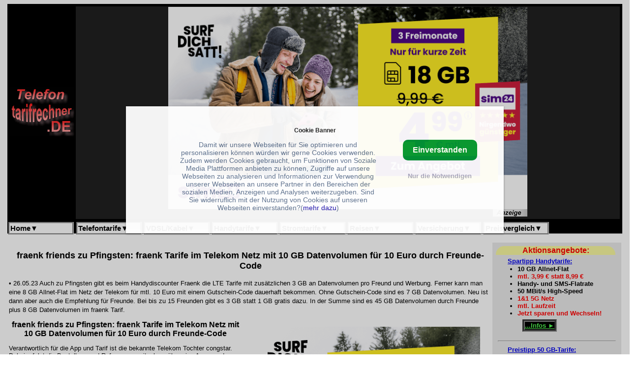

--- FILE ---
content_type: text/html; charset=iso-8859-1
request_url: https://www.telefontarifrechner.de/fraenk-friends-zu-Pfingsten:-fraenk-Tarife-im-Telekom-Netz-mit-10-GB-Datenvolumen-fuer-10-Euro-durch-Freunde-Code-news26366.html
body_size: 14703
content:
<!DOCTYPE HTML>
<html lang='de' xml:lang='de'>
<HEAD>
<META HTTP-EQUIV='Content-Type' CONTENT='text/html; charset=iso-8859-1'>
<meta property='og:image' content='https://www.telefontarifrechner.de/images/fraenk26052023.jpg'/>
<TITLE>fraenk friends zu Pfingsten: fraenk Tarife im Telekom Netz mit 10 GB</TITLE>
<meta property='og:title' content='fraenk friends zu Pfingsten: fraenk Tarife im Telekom Netz mit 10 GB Datenvolumen für 10 Euro durch Freunde-Code -Telefontarifrechner.de News'/>
<meta property='og:locale' content='de_DE'/>
<meta property='og:type' content='article'/>
<link rel='canonical' href='https://www.telefontarifrechner.de/fraenk-friends-zu-Pfingsten:-fraenk-Tarife-im-Telekom-Netz-mit-10-GB-Datenvolumen-fuer-10-Euro-durch-Freunde-Code-news26366.html'> 
<meta property='og:url' content='https://www.telefontarifrechner.de/fraenk-friends-zu-Pfingsten:-fraenk-Tarife-im-Telekom-Netz-mit-10-GB-Datenvolumen-fuer-10-Euro-durch-Freunde-Code-news26366.html'/>
<link rel='alternate' type='application/rss+xml' title='Telefontarife mit Telefontarifrechner.de' href='https://www.telefontarifrechner.de/index.xml'>
<link rel='alternate' type='application/rss+xml' title='Billigvorwahlen mit Telefontarifrechner.de' href='https://www.telefontarifrechner.de/rssfeedvorwahltop500.xml'>
<meta property='fb:pages' content='154943804516519'/>
<script type="application/ld+json">
    {
      "@context": "https://schema.org/",
      "@type": "NewsArticle",
      "headline": "fraenk friends zu Pfingsten: fraenk Tarife im Telekom Netz mit 10 GB Datenvolumen für 10 Euro durch Freunde-Code",
      "mainEntityOfPage": {
        "@type": "WebPage",
        "@id": "https://www.telefontarifrechner.de/fraenk-friends-zu-Pfingsten:-fraenk-Tarife-im-Telekom-Netz-mit-10-GB-Datenvolumen-fuer-10-Euro-durch-Freunde-Code-news26366.html"
      },
      "datePublished": "26 May 2023 12:22:00 +000",
      "dateModified": "26 May 2023 12:22:00 +000",
      "author": {
        "@type": "Person",
        "name": "Martin Kopka"
      },
       "publisher": {
        "@type": "Organization",
        "name": "Telefontarifrechner.de",
        "url": "https://www.telefontarifrechner.de/",
        "sameAs": ["https://www.facebook.com/tarifrechnerde", "https://x.com/tarifrechner"],
        "logo": {
          "@type": "ImageObject",
          "url": "https://www.telefontarifrechner.de/images/telefontarifrechnerlogo550.png",
           "width": 550,
           "height": 550
          }
        },
    "image": {
        "@type": "ImageObject",
        "url": "https://www.telefontarifrechner.de/images/fraenk26052023.jpg"
       }
   } </script>
<meta name='keywords' content='fraenk, congstar, Allnet-Flat, Telekom, Telekom-Netz, allnetflat, handytarif, handy-flatrate, Preistipp, 26.05.23'>
<meta name='news_keywords' content='fraenk, congstar, Allnet-Flat, Telekom, Telekom-Netz, allnetflat, handytarif, handy-flatrate, Preistipp, 26.05.23'>
<meta name='description' content=' Auch zu Pfingsten gibt es beim Handydiscounter Fraenk die LTE Tarife mit zusätzlichen 3 GB an Datenvolumen pro Freund und Werbung. Ferner kann man eine...'>
<meta name='robots' content='max-image-preview:large'>
<link rel="stylesheet" type="text/css" href="https://www.telefontarifrechner.de/template/telefontarifrechner-new.css">

<link rel="stylesheet" type="text/css" href="https://www.telefontarifrechner.de/template/pulldownmenue.css">





<script type="text/javascript">



<!-- automatisch Anzeigen -->

<script async src="https://pagead2.googlesyndication.com/pagead/js/adsbygoogle.js?client=ca-pub-4341133456789724"

     crossorigin="anonymous"></script>



<!-- Google tag (gtag.js) -->

<script async src="https://www.googletagmanager.com/gtag/js?id=G-R4GY6LW95H"></script>

<script>

  window.dataLayer = window.dataLayer || [];

  function gtag(){dataLayer.push(arguments);}

  gtag('js', new Date());



  gtag('config', 'G-VVTH3VL35H');

</script>



<script type="text/javascript">



  var _gaq = _gaq || [];

  _gaq.push(['_setAccount', 'UA-1002670-2']);

  _gaq.push (['_gat._anonymizeIp']);

  _gaq.push(['_trackPageview']);



  (function() {

    var ga = document.createElement('script'); ga.type = 'text/javascript'; ga.async = true;

    ga.src = ('https:' == document.location.protocol ? 'https://ssl' : 'http://www') + '.google-analytics.com/ga.js';

    var s = document.getElementsByTagName('script')[0]; s.parentNode.insertBefore(ga, s);

  })();



</script>



<meta name="viewport" content="width=device-width, initial-scale=1">



</HEAD>



<BODY BGCOLOR="#FFFFFF">

<div class="container">



<header class="header">





<table bgcolor="#000000" border="0" frame=below style="width: 100%">

<tr><td>



<table border=0 width="100%" >

<tr><td bgcolor="#000000" align="center" width=130>

<a href='https://www.telefontarifrechner.de' target='_top'><img logo src="//www.telefontarifrechner.de/tele/tlogo.gif" width=130 height=100 alt=""></a>

</td>



<td bgcolor="#202020" align="center">



<center>
<table class='bannertop' border=0 cellspacing=0 cellpadding=0><tr><td><a href="https://www.telefontarifrechner.de/anbieter/sim24Deal" title="" target="_blank"><img class="articlepic" src="https://h.sim24.de/banner.png?promotion_partner_id=22706&promotion_product_id=155146" width="736" height="414" "border="0" alt="SIM24 AKTION" /></a> 




















</td></tr><tr><td align=right><img src='//www.telefontarifrechner.de/banner/anzeige.gif' width=70 height=15 alt=Anzeige></td></tr>
</table>
</center>


</td></tr>

</table>







</td></tr>



<tr><td bgcolor="#000000">



<table width="100%" bgcolor="#000000" border=0 cellspacing=1 cellpadding=0 >

<tr>





<TD valign=top>

<nav class="navi">



<div id="pulldownmenu" style="width: 100%">

<ul>

 <li class="dropdownmenu">

 <a class="topmenu" href='#' >Home<b>&#x25BC;</b></a>

        <ul>

          <li class="submenu"><a href="https://www.telefontarifrechner.de">Home</a></li>

          <li class="submenu"><a href="https://www.facebook.com/tarifrechnerde?ref=hl" target="_blank">Bei Facebook</a></li>

          <li class="submenu"><a href="https://twitter.com/tarifrechner" target="_blank">Bei Twitter</a></li>

        </ul>



 </li>



 <li class="dropdownmenu">

 <a href='#' >Telefontarife<b>&#x25BC;</b></a>

        <ul>

          <li class="submenu"><a href="https://www.telefontarifrechner.de/">&Uuml;bersicht</a></li>

          <li class="submenu"><a href="https://www.telefontarifrechner.de/auslandstarife/">Auslandstarife</a></li>

          <li class="submenu"><a href="https://www.telefontarifrechner.de/billiger-telefonieren/" >Billiger telefonieren</a></li>

          <li class="submenu"><a href="https://www.telefontarifrechner.de/callthrough/" >Callthrough</a></li>

          <li class="submenu"><a href="https://www.telefontarifrechner.de/handytarife/" >Handytarife</a></li>

          <li class="submenu"><a href="https://www.telefontarifrechner.de/tarife/smartphone.html" >Smartphone-Tarife</a></li>

          <li class="submenu"><a href="https://www.telefontarifrechner.de/flatrate/vollanschluss.html" >Telefonanschluss</a></li>

        </ul>

 </li>



 <li class="dropdownmenu">

 <a href='#' >VDSL/Kabel<b>&#x25BC;</b></a>

        <ul>

          <li class="submenu"><a href="http://www.internettarifrechner.de/flatrate/" target="_blank">&Uuml;bersicht</a></li>

          <li class="submenu"><a href="http://www.internettarifrechner.de/flatrate/doppel-flatrate.html" target="_blank">DSL Doppel-Flatrate</a></li>

          <li class="submenu"><a href="https://www.telefontarifrechner.de/flatrate/festnetz.html">Festnetz-Flatrate</a></li>

          <li class="submenu"><a href="https://www.telefontarifrechner.de/flatrate/vollanschluss.html">Telefonanschluss</a></li>

          <li class="submenu"><a href="https://www.telefontarifrechner.de/flatrate/telefon.html">Telefon-Flatrate</a></li>

        </ul>



 </li>



 <li class="dropdownmenu">

 <a href='#' >Handytarife<b>&#x25BC;</b></a>

        <ul>

          <li class="submenu"><a href="https://www.telefontarifrechner.de/tarife/smartphone.html">&Uuml;bersicht</a></li>

          <li class="submenu"><a href="https://www.telefontarifrechner.de/tarife/allnetflat.html">All-Net Flat Tarife</a></li>

          <li class="submenu"><a href="https://www.telefontarifrechner.de/tarife/allinflat.html">All-In Flat Tarife</a></li>

          <li class="submenu"><a href="https://www.telefontarifrechner.de/flatrate/handyflatrate.html">Handyflatrate</a></li>

          <li class="submenu"><a href="https://www.telefontarifrechner.de/handy-datentarife/">Mobile Datentarife</a></li>

          <li class="submenu"><a href="https://www.telefontarifrechner.de/tarife/prepaid.html">Prepaid Tarife</a></li>

          <li class="submenu"><a href="https://www.telefontarifrechner.de/tarife/smartphone.html">Smartphone Tarife</a></li>

          <li class="submenu"><a href="https://www.telefontarifrechner.de/cgi-bin/telflatrechner.pl?Anbieter=99&Netz=32&Anschluss=Euro&Time=0&SMS=0&Mobilnetz=15&Rang=50">... mit Handy</a></li>

          <li class="submenu"><a href="https://www.telefontarifrechner.de/tarife/telekom-smartphone.html">... im Telekomnetz</a></li>

          <li class="submenu"><a href="https://www.telefontarifrechner.de/tarife/vodafone-smartphone.html">... im Vodafonenetz</a></li>

          <li class="submenu"><a href="https://www.telefontarifrechner.de/tarife/o2-smartphone.html">... im O2-Netz</a></li>

          <li class="submenu"><a href="https://www.telefontarifrechner.de/tarife/eplus-smartphone.html">... im E-Plus Netz</a></li>

          <li class="submenu"><a href="//www.telefontarifrechner.de/anbieter/SmartphonePreisvergleich" >Smartphone Preisvergleich</a></li>

        </ul>

 </li>



 <li class="dropdownmenu">

<a href='#' >Stromtarife<b>&#x25BC;</b></a>

        <ul>

          <li class="submenu"><a href="https://www.tarifrechner.de/stromtarife/strompreise.html" target="_blank">&Uuml;bersicht</a></li>

          <li class="submenu"><a href="https://www.tarifrechner.de/energiesparen/" target="_blank">Energie Sparen</a></li>

          <li class="submenu"><a href="https://www.tarifrechner.de/gastarife/" target="_blank">Gas Tarife</a></li>

          <li class="submenu"><a href="https://www.tarifrechner.de/heizoel/heizoelpreise.html" target="_blank">Heiz&ouml;lpreise</a></li>

          <li class="submenu"><a href="https://www.tarifrechner.de/heizoel/chart.html" target="_blank">Heiz&ouml;l-Chart</a></li>

          <li class="submenu"><a href="https://www.tarifrechner.de/stromtarife/st%C3%A4dte%C3%BCbersicht.html" target="_blank">St&auml;dte Vergleich</a></li>

          

        </ul>

 </li>



 <li class="dropdownmenu">

  <a href='#' >Reisen<b>&#x25BC;</b></a>

        <ul>

          <li class="submenu"><a href="https://www.tarifrechner.de/reisen/" target="_blank">&Uuml;bersicht</a></li>

          <li class="submenu"><a href="//www.telefontarifrechner.de/anbieter/billigfluege" target="_blank">Billigfl&uuml;ge</a></li>

          <li class="submenu"><a href="//www.telefontarifrechner.de/anbieter/Ferienhaus" target="_blank">Ferienhaus</a></li>

          <li class="submenu"><a href="//www.telefontarifrechner.de/anbieter/Lastminute" target="_blank">Lastminute</a></li>

          <li class="submenu"><a href="//www.tarifrechner.de/reisen/hotel.html" target="_blank">Hotels</a></li>



        </ul>



 </li>



 <li class="dropdownmenu">

 <a href='#' >Versicherung<b>&#x25BC;</b></a>

        <ul>

          <li class="submenu"><a href="//www.telefontarifrechner.de/anbieter/KFZver" target="_blank">&Uuml;bersicht</a></li>

          <li class="submenu"><a href="//www.telefontarifrechner.de/anbieter/KFZver" target="_blank">KFZ-Versich.</a></li>

          <li class="submenu"><a href="//www.telefontarifrechner.de/anbieter/Haftpflichtver" target="_blank">Haftpflicht</a></li>

          <li class="submenu"><a href="//www.telefontarifrechner.de/anbieter/Hausratver" target="_blank">Hausrat</a></li>

          <li class="submenu"><a href="//www.telefontarifrechner.de/anbieter/Krankenver" target="_blank">Krankenversich.</a></li>

          <li class="submenu"><a href="//www.telefontarifrechner.de/anbieter/Rechtsschutzver" target="_blank">Rechtsschutz</a></li>

          <li class="submenu"><a href="//www.telefontarifrechner.de/anbieter/Rentenver" target="_blank">Rentversicherung</a></li>

          <li class="submenu"><a href="//www.telefontarifrechner.de/anbieter/Sachver" target="_blank">Sachversich.</a></li>

        </ul>

 </li>



 <li class="dropdownmenu">

 <a href='#' >Preisvergleich<b>&#x25BC;</b></a>

        <ul>

          <li class="submenu"><a href="https://www.tarifrechner.de/preisvergleich/"  target="_blank">Suchen...</a></li>

          <li class="submenu"><a href="https://www.tarifrechner.de/preisvergleich/"  target="_blank">&Uuml;bersicht</a></li>

          <li class="submenu"><a href="https://www.tarifrechner.de/cgi-bin/managepreisvergleich.pl?query=printcategory&category=Auto%20&deep=1&page=1"  target="_blank">Auto</a></li>

          <li class="submenu"><a href="https://www.tarifrechner.de/cgi-bin/managepreisvergleich.pl?query=printcategory&category=B%C3%BCcher%20&deep=1&page=1"  target="_blank">B&uuml;cher</a></li>

          <li class="submenu"><a href="https://www.tarifrechner.de/cgi-bin/managepreisvergleich.pl?query=printcategory&category=B%C3%BCrobedarf%205554%20Schreibwaren%20&deep=1&page=1"  target="_blank">B&uuml;ro</a></li>

          <li class="submenu"><a href="https://www.tarifrechner.de/cgi-bin/managepreisvergleich.pl?query=printcategory&category=Computer%205554%20Zubeh%C3%B6r&deep=1&page=1"  target="_blank">Computer</a></li>



          <li class="submenu"><a href="https://www.tarifrechner.de/cgi-bin/managepreisvergleich.pl?query=printcategory&category=Games%20/Plattformen&deep=2&page=1"  target="_blank">Computer Spiele</a></li>

          <li class="submenu"><a href="https://www.tarifrechner.de/cgi-bin/managepreisvergleich.pl?query=printcategory&category=Elektronik%205554%20Foto%20&deep=1&page=1"  target="_blank">Elektronik</a></li>

          <li class="submenu"><a href="https://www.tarifrechner.de/cgi-bin/managepreisvergleich.pl?query=printcategory&category=Garten%20&deep=1&page=1"  target="_blank">Garten</a></li>

          <li class="submenu"><a href="https://www.tarifrechner.de/cgi-bin/managepreisvergleich.pl?query=printcategory&category=Geschenke&deep=1&page=1"  target="_blank">Geschenke</a></li>

          <li class="submenu"><a href="https://www.tarifrechner.de/cgi-bin/managepreisvergleich.pl?query=printcategory&category=Musik%20&deep=1&page=1"  target="_blank">Musik</a></li>

          <li class="submenu"><a href="https://www.tarifrechner.de/cgi-bin/managepreisvergleich.pl?query=printcategory&category=Lebensmittel%205554%20Getr%C3%A4nke%20&deep=1&page=1" target="_blank" >Lebensmittel</a></li>



          <li class="submenu"><a href="https://www.tarifrechner.de/cgi-bin/managepreisvergleich.pl?query=printcategory&category=Software%20&deep=1&page=1"  target="_blank">Software</a></li>



        </ul>

 </li>



</ul>

</div>

&nbsp;

&nbsp;

</nav>



</TD>



</tr>

</table>







</td></tr>

</table>

</header>


<table align='left' style='width: 100%;' cellspacing='0' cellpadding='0' cellborder='0' border='0'><tr><td style='width: 0px' bgcolor=#efefef  align='left' valign='top'>
</td>
<td valign=top align='left'>
<center><table><tr><td valign=top>
<article class='content'>
<font size=-1>
<h1>fraenk friends zu Pfingsten: fraenk Tarife im Telekom Netz mit 10 GB Datenvolumen für 10 Euro durch Freunde-Code</h1>&bull;&nbsp;26.05.23 Auch zu Pfingsten gibt es beim Handydiscounter Fraenk die LTE

Tarife mit zusätzlichen 3 GB an Datenvolumen pro Freund und Werbung. Ferner

kann man eine 8 GB Allnet-Flat im Netz der Telekom für mtl. 10 Euro mit einem

Gutschein-Code dauerhaft bekommen. Ohne Gutschein-Code sind es 7 GB

Datenvolumen. Neu ist dann aber auch die Empfehlung für Freunde. Bei bis zu 15 Freunden gibt es 3 GB statt 1 GB gratis dazu. In der Summe sind es 45 GB Datenvolumen durch Freunde plus 8 GB Datenvolumen im fraenk Tarif.<p>

<div><table class='tableleftright'>
<tr><td valign='top'>
<center>
<table border=0 cellspacing=0 cellpadding=0><tr><td>

<a href="https://www.telefontarifrechner.de/anbieter/sim24Deal" title="" target="_blank">

<img class="articlepic" src="https://h.sim24.de/banner.png?promotion_partner_id=22706&promotion_product_id=155145" width="450" border="0" alt="AKTION 400xx00" /></a> 




















</td></tr><tr><td align=right><img src='https://www.telefontarifrechner.de/banner/anzeige.gif' width=70 height=15 alt=Anzeige></td></tr>
</table>
</center>
</td></tr></table>


<h2><strong>fraenk friends zu Pfingsten: fraenk Tarife im Telekom Netz mit 10 GB Datenvolumen für 10 Euro durch Freunde-Code</strong></h2>



Verantwortlich für die App und Tarif ist die bekannte Telekom Tochter

congstar. Dabei erfolgt die Bestellung und Rufnummernmitnahme über eine App

aus dem Apple oder Google Store. Wir zeigen Ihnen -wie immer- alle Details des neuen <em>fraenk Tarife</em> Deals auf.<p>



Bei der app-basierten Telekom Mobilfunkmarke fraenk gibt es nun 

8 GB Datenvolumen statt nur 7 GB Datenvolumen mit dem Gutschein-Code "GIBMIR1". Das neue, erhöhte Datenvolumen gilt dauerhaft.<p>



<div>

<table class="tableleftfloat">

<tr><td align=center>

<a href="https://www.telefontarifrechner.de/anbieter/fraenk" rel="nofollow" alt="Zum Angebot surfen" target="_blank">

<img class="articlepic" src="//www.telefontarifrechner.de/images/fraenk26052023.jpg" align="bottom" width="500" border="0" hspace="1" alt="fraenk for friends: fraenk Tarife im Telekom Netz mit bis zu 53 GB Datenvolumen durch Empfehlungen" title="fraenk for friends: fraenk Tarife im Telekom Netz mit bis zu 53 GB Datenvolumen durch Empfehlungen">

</a>

</td>

</tr>

<tr><td  align=right>

<font size=-2>fraenk for friends: fraenk Tarife im Telekom Netz mit bis<br> zu 53 GB Datenvolumen durch Empfehlungen - Screenshot: fraenk</font>

</td></tr>

</table>

<p>



Seit dem letzten Dezember  erhalten alle Neu- und Bestandskunden von fraenk

automatisch 2 GB Datenvolumen mehr. Das Basis-Datenvolumen erhöht sich damit standardmäßig

auf 7 GB pro Monat statt bisher 5 GB. Mit dem neuen Gutschein-Code gibt es nun 8 GB Datenvolumen.<p>



Die 15 Freunde Aktion gilt im Zeitraum vom 04.04. bis zum 06.06. So kann man nun schon

mal auf 8 GB Datenvolumen seinen Tarif updaten und ab dem 4.April zusätzliches Datenvolumen durch Empfehlungen an Freunde einheimsen.

Dabei unterstützt fraenk gleich die Neukunden mit Freunde-Codes unter <a href="https://fraenk.de/freunde-finden/" target="_blank" rel="nofollow">fraenk.de/freunde-finden</a>

Somit startet man immer mit 10 GB Datenvolumen.<p>





<h3>fraenk Mobilfunk per App</h3>



<ul>



&bull;&nbsp;10 Euro monatlich, Zahlung einfach per PayPal oder SEPA-Lastschrift</li><br>

&bull;&nbsp;Ab dem 6. Dezember dauerhaft 7 GB statt 5 GB Basis-Datenvolumen</li><br>

&bull;&nbsp;Nur online buchbar über die fraenk App</li><br>

&bull;&nbsp;Bei kompatiblen Geräten: Aktivierung via eSIM möglich</li><br>

&bull;&nbsp;Kostenlose Rufnummernmitnahme vom vorherigen Mobilfunkanbieter möglich</li><br>

&bull;&nbsp;Jeweils 3 GB extra für einen Freund, maximal 15 Freunde ab dem 4.April</li><br>

&bull;&nbsp;2 GB Extra-Daten für 5 Euro bis zu zehnmal im Monat nachbuchbar</li><br>

&bull;&nbsp;LTE und WiFi Calling inklusive (abhängig vom Smartphone)</li><br>

&bull;&nbsp;EU-Roaming inkl. Schweiz ohne Aufpreis inklusive</li><br>

</ul>



Der Tarif fraenk flat ist ein rein digitaler Mobilfunktarif für

<a href="https://www.telefontarifrechner.de/anbieter/fraenk" target="_blank" rel="nofollow">iOS</a>

und <a href="https://www.telefontarifrechner.de/anbieter/fraenk" target="_blank" rel="nofollow"> Android</a>

Smartphones. Über die fraenk App können die Kunden einen Mobilfunktarif

auswählen und jeden Monat kündigen. <p>



<h3>Tarifbestellung mit eSIM</h3>



Ab sofort bietet der Anbieter auch die Tarifbestellung mit eSIM an.  So können

Kunden mit eSIM direkt nach Tarifabschluss loslegen. Also neue Rufnummer

wählen, eSIM auswählen, fraenk bestellen. Nach einem kurzen Ident-Check durch

Personalausweis oder Reisepass kann die eSIM auf dem Smartphone aktiviert und

gestartet werden. Kunden, welche ihre alte Rufnummer mitnehmen wollen, wählen die klassische SIM-Karte aus.<p>



Damit ist fraenk der erste Mobilfunktarif, der innerhalb von wenigen Minuten

ab Bestellung aktiviert werden kann. Dazu benötigt man nur die fraenk App. Mit

der Möglichkeit zur eSIM-Aktivierung per App schafft fraenk derzeit ein

Alleinstellungsmerkmal auf dem deutschen Mobilfunkmarkt.<p>



Die eSIM kann zu Beginn nur in Verbindung mit einer neuen Rufnummer bestellt

werden. Kunden, die ihre bestehende Rufnummer zu fraenk mitnehmen möchten,

wählen bei Bestellung wie gewohnt die klassische SIM-Karte aus. Da aktuell

noch nicht alle Smartphones eSIM-fähig sind, wird die eSIM-Option nur den

Kunden angezeigt, deren Smartphones auch mit der fraenk eSIM funktioniert.<p>



Die fraenk Tarife bieten dem Kunden eine Flatrate zum Telefonieren und

SMS-schreiben. Auch surfen diese bei fraenk im Telekom LTE Netz mit einem

Speed von 25 Mbit/s. Funkstandard ist LTE mit bis zu 25 Mbit/s.<p>



Wenn das Datenvolumen aufgebraucht ist, kann man gedrosselt weitersurfen. 

Alternativ kann man auch 2 GB Datenvolumen für dann 5 Euro nachbuchen.

So wird aus einer 7 GB Allnet-Flat eine 9 GB Allnet-Flat für monatliche 15

Euro.<p>



<div>

<table class="tableleftright">

<tr><td align=center>

<a href="https://www.tarifrechner.de/Android-SIM-Smartphone-4G-preisid.html" alt="Android Smartphone günstig Kaufen" target="_blank">

<img class="articlepic" src="//www.telefontarifrechner.de/images/telekomvolte.jpg" align="bottom" width="400" border="0" hspace="1" alt="Android Smartphone günstig Kaufen" title="Android Smartphone günstig Kaufen">

</a>

</td>

</tr>

<tr><td  align=right>

<font size=-2>Android Smartphone günstig Kaufen<br> im Preisvergleich -Bild: Telekom</font>

</td></tr>

</table>

<p>





<h3>Preistipps für Smartphones ohne einen Vertrag</h3>



Wenn Sie nun auf der Suche nach einem passenden und günstigem 

<a href="https://www.tarifrechner.de/Android-SIM-Smartphone-4G-preisid.html" alt="Android Smartphone günstig kaufen" target="_blank">Android Smartphone und Tablet PC</a> sind, um die passenden

Streaming Apps zu nutzen, werden Sie sicherlich in unserem Preisvergleich für Android Geräte fündig, hier listen wir eine große

Übersicht von Android Geräten ab 30 Euro auf.

Auch haben wir eine Übersicht von 

<a href="https://www.tarifrechner.de/Android-Dual-SIM-preisid29.html" alt="Android Dual SIM Smartphone günstig kaufen" target="_blank">Dual SIM fähigen

Smartphones</a>, für den Betrieb von zwei SIM-Karten gleichzeitig.<p>



Weitere Infos erhalten Sie im Internet bei 

<a href="http://www.telefontarifrechner.de/anbieter/fraenk" rel="nofollow" alt="Zum Angebot surfen" target="_blank">Fraenk</a>

und in unsere 



<h2>

<a href="http://www.telefontarifrechner.de/tarife/telekom-smartphone.html" alt="Telekom LTE Tarife">Telekom LTE Tarife</a> Übersicht.

</h2>



Damit Ihnen in Zukunft kein Spar-Angebot entgeht, können Sie sich auch bei unserem 

<a href="http://www.telefontarifrechner.de/tele/addabo.htm">kostenlosen Newsletter</a>

anmelden. Einmal in der Woche bekommen Sie dann eine Übersicht an Aktionen und wichtigen Änderungen im Telefonmarkt.

Noch schneller sind Sie aber via 

<a href="https://twitter.com/tarifrechner">X (ehemals Twitter)</a> und 

<a href="https://www.facebook.com/tarifrechnerde" >Facebook</a> informiert.<p>

<div><object class="myobject" data="//www.telefontarifrechner.de/anbieter/fraenk?check=validate"></object></div>



<br clear="all">

</div>



<hr>
<table border=0 align='left'>
<tr><td bgcolor='#ffffa0' align='center'>Verwandte Nachrichten:</td></tr>
<tr><td>
<ul><font size=+0>
<li><div class='newsline'><a class='newslink' href='https://www.telefontarifrechner.de/congstar-Winter-Aktion-2025/2026:-Bereitstellungspreise-auf-Postpaid-Tarife-entfallen-news29199.html' alt='<b>congstar Winter Aktion 2025/2026: Bereitstellungspreise auf Postpaid Tarife entfallen</b>
'><b>congstar Winter Aktion 2025/2026: Bereitstellungspreise auf Postpaid Tarife entfallen</b>
</a></div>
<div class='bodynewsline'>16.12.25 Zum Jahresende startet congstar erneut eine besonders attraktive
Promotion: die congstar Winter Aktion.  Im Zeitraum vom

<b>15.12.2025</b> bis einschließlich <b>06.01.2026</b> verzichtet der
 ...</div>
</li>
<li><div class='newsline'><a class='newslink' href='https://www.telefontarifrechner.de/congstar-Winter-Aktion-2025/2026:-Alle-DSL-Tarife-im-Ueberblick-news29193.html' alt='<b>congstar Winter Aktion 2025/2026: Alle DSL Tarife im Überblick</b>
'><b>congstar Winter Aktion 2025/2026: Alle DSL Tarife im Überblick</b>
</a></div>
<div class='bodynewsline'>13.12.25 Die congstar Winter Aktion 2025/2026 bietet
Neukunden eine deutlich verbesserte Möglichkeit, beim Abschluss eines

<b>DSL-Tarifs für Zuhause</b> zu sparen. Im Zeitraum vom 22. Dezember
 ...</div>
</li>
<li><div class='newsline'><a class='newslink' href='https://www.telefontarifrechner.de/congstar-wertet-Homespot-Tarife-auf:-Alles-ueber-mehr-Datenvolumen-&-Flexibilitaet-news29186.html' alt='<b>congstar wertet Homespot Tarife auf: Alles über mehr Datenvolumen & Flexibilität</b>
'><b>congstar wertet Homespot Tarife auf: Alles über mehr Datenvolumen & Flexibilität</b>
</a></div>
<div class='bodynewsline'>11.12.25 Der Telekommunikationsanbieter congstar hat
seine beliebten <b>Homespot Tarife</b> umfassend überarbeitet und bietet ab

sofort ein deutlich höheres Datenvolumen zum unveränderten Preis
 ...</div>
</li>
<li><div class='newsline'><a class='newslink' href='https://www.telefontarifrechner.de/congstar-Winter-Aktion-Zuhause-DSL-Tarife-2025/2026-news29175.html' alt='<b>congstar Winter Aktion Zuhause DSL Tarife 2025/2026</b>
'><b>congstar Winter Aktion Zuhause DSL Tarife 2025/2026</b>
</a></div>
<div class='bodynewsline'>08.12.25 Die congstar Winter Aktion für <b>Zuhause DSL Tarife</b> startet am 09. Dezember 2025 und läuft bis zum 06. Dezember 2026. In
diesem Zeitraum erhalten Neukunden ein attraktives Startguthaben von

bis zu <it>150 Euro</it> beim Abschluss eines DSL Vertrags. Die Aktion umfasst sowohl <b>Flex Tarife</b> ohne Vertragsbindung als auch Laufzeit Tarife mit höherem Bonus. Wir zeigen Ihnen -wie immer- alle Features der neuen congstar Winter Aktion Zuhause DSL Tarife Aktion auf.
 ...</div>
</li>
<li><div class='newsline'><a class='newslink' href='https://www.telefontarifrechner.de/congstar-Winter-Aktion-Prepaid-Pakete-2025/2026-news29170.html' alt='<b>congstar Winter Aktion Prepaid Pakete 2025/2026</b>
'><b>congstar Winter Aktion Prepaid Pakete 2025/2026</b>
</a></div>
<div class='bodynewsline'>06.12.25 Die congstar Winter Aktion im Zeitraum vom
<b>05.12.2025</b> bis zum <b>06.01.2026</b> bringt für alle Prepaid Kunden attraktive Vorteile. Im Fokus stehen die

dauerhafte Erhöhung des Datenvolumens bei den Paketen <it>M</it>, <it>L</it> und
 ...</div>
</li>
<li><div class='newsline'><a class='newslink' href='https://www.telefontarifrechner.de/connect-Test-2025:-Alles-ueber-Mobilfunk-Discounter-im-Vergleich-news29166.html' alt='<b>connect-Test 2025: Alles über Mobilfunk-Discounter im Vergleich</b>
'><b>connect-Test 2025: Alles über Mobilfunk-Discounter im Vergleich</b>
</a></div>
<div class='bodynewsline'>05.12.25 Der jährliche <b>connect-Test</b> für
Mobilfunk-Discounter ist ein wichtiger Maßstab für Verbraucher, die

günstige und zugleich leistungsfähige Angebote im deutschen Mobilfunkmarkt
 ...</div>
</li>
<li><div class='newsline'><a class='newslink' href='https://www.telefontarifrechner.de/fraenk-Dezember-Handytarife-2025:-Bis-zu-104-GB-Datenvolumen-fuer-10-Euro-mit-Freunde-Codes-news29165.html' alt='<b>fraenk Dezember Handytarife 2025: Bis zu 104 GB Datenvolumen für 10 Euro mit Freunde-Codes</b>
'><b>fraenk Dezember Handytarife 2025: Bis zu 104 GB Datenvolumen für 10 Euro mit Freunde-Codes</b>
</a></div>
<div class='bodynewsline'>04.12.25 Zum Start in den Monat Dezember gibt es die fraenk
Handytarife wieder mit viel Datenvolumen im deutschen

<b>Telekom-Netz</b>. Mit einem klaren Fokus auf Einfachheit, Transparenz und
 ...</div>
</li>
<li><div class='newsline'><a class='newslink' href='https://www.telefontarifrechner.de/Congstar-App:-Urteil-des-Landgerichts-Koeln-gegen-Telekom-Deutschland-GmbH-news29164.html' alt='<b>Congstar App: Urteil des Landgerichts Köln gegen Telekom Deutschland GmbH</b>
'><b>Congstar App: Urteil des Landgerichts Köln gegen Telekom Deutschland GmbH</b>
</a></div>
<div class='bodynewsline'>04.12.25 Das Landgericht Köln hat im Jahr 2025 ein
wegweisendes Urteil gefällt, das die Rechte von Verbrauchern

gegenüber der <b>Telekom Deutschland GmbH</b> stärkt. Die Klage wurde von der
 ...</div>
</li>
<li><div class='newsline'><a class='newslink' href='https://www.telefontarifrechner.de/congstar-Zuhause-DSL-Black-Friday-Angebot-2025---Alle-Details-im-Ueberblick-news29147.html' alt='<b>congstar Zuhause DSL Black Friday Angebot 2025 - Alle Details im Überblick</b>
'><b>congstar Zuhause DSL Black Friday Angebot 2025 - Alle Details im Überblick</b>
</a></div>
<div class='bodynewsline'>28.11.25 Das congstar Zuhause DSL Black Friday Angebot
im Zeitraum vom <b>20. November bis 08. Dezember</b> 2025 ist eine attraktive

Gelegenheit für alle, die schnelles Internet zu einem reduzierten
 ...</div>
</li>
</font></ul>
</tr>
</table>
<table border=0 align='center'>
<tr><td bgcolor=#efefef align='center'>
<b><hr><font size=-2>Auf dieser Seite gibt es Affilate Links, die den Preis nicht beeinflussen. Damit wird der hochwertige Journalismus kostenfrei angeboten</font>
<br>
</td></tr>
</table><br>
</article>
<table  border=0 width='100%' cellspacing=0 cellpadding=0>
<tr><td  align='center'>
 <div class='bannertop'>
<center>
<table class='bannerpic' border=0 cellspacing=0 cellpadding=0><tr><td><a href="https://www.telefontarifrechner.de/anbieter/SimdeDeal" title="AKTION 736x414" target="_blank" rel="nofollow"><img class="articlepic" src="https://h.sim.de/banner.png?promotion_partner_id=22706&promotion_product_id=42826" width="736" height="414" border="0" alt="AKTION 736x414" /></a> 
























































</td></tr><tr><td align=right><img src='https://www.telefontarifrechner.de/banner/anzeige.gif' width=70 height=15 alt=Anzeige></td></tr>
</table>
</center>
</div>
</td></tr>
</table>
</td><td class='sidebarright' align='left' bgcolor='#efefef' width='20%' valign=top>
<table border='0'><tr><td>
                        <table width="100%" border="0">

			  <tr><td align="center">

                                <div class="menuhalfroundbox"> 

                                <font color=#ff0000><b>Aktionsangebote:</b></font>

                                </div>   



                                <table style="width: 240px"><tr><td align="left"> 

                                <div style="width: 240px;position:relative; font-family:Arial, sans-serif;"> 



                                 <font size=-1>



&nbsp;&nbsp;&nbsp;&nbsp;&nbsp;<a href="https://www.telefontarifrechner.de/anbieter/simdeDeal" rel="nofollow" target="_blank"><b>Spartipp Handytarife:</a><ul style="margin-top:0px">



                                        <li>10 GB Allnet-Flat

                                        <li><font color=red><b>mtl. 3,99 &#8364 statt 8,99 &#8364</b></font>

                                        <li>Handy- und SMS-Flatrate

                                        <li>50 MBit/s High-Speed

                                        <li><font color=red><b>1&1 5G Netz</b></font>

                                        <li><font color=red><b>mtl. Laufzeit</b></font>

                                        <li><font color=red><b>Jetzt sparen und Wechseln!</b></font>

                                        <div class='weiter'><a class='weiter' href='https://www.telefontarifrechner.de/anbieter/simdeDeal' rel="nofollow" target="_blank"><b>...Infos&nbsp&#x25BA;</b></a></div>

					</ul><hr>



&nbsp;&nbsp;&nbsp;&nbsp;&nbsp;<a href="https://www.telefontarifrechner.de/anbieter/simde" rel="nofollow" target="_blank"><b>Preistipp 50 GB-Tarife:</b></a> <ul style="margin-top:0px">                                        

                                        <li>50 GB 5G Tarif

                                        <li><font color=red><b>mtl. 8,99 &#8364 statt 14,99 &#8364</b></font>

                                        <li><font color=red><b>mtl. Laufzeit</b></font>

                                        <li>Handy- und SMS-Flatrate

                                        <li>50 MBit/s High-Speed

                                        <li><font color=red><b>Jetzt sparen und Wechseln!</b></font>

                                        <div class='weiter'><a class='weiter' href='https://www.telefontarifrechner.de/anbieter/simde' rel="nofollow" target="_blank"><b>...Infos&nbsp&#x25BA;</b></a></div>

					</ul><hr>



&nbsp;&nbsp;&nbsp;&nbsp;&nbsp;<a href="https://www.telefontarifrechner.de/smartphonetarife/Smartphone-Tarife-mit-0.834Min-0SMS-10GB-0Mbit-Anbieter99-Netz32-15Mobilnetz-0-Anschluss" target="_blank"><b>Besten 10 GB Tarife:</b></a> <ul style="margin-top:0px">                                        



                                        <li><font color=red><b>Spartarife ab 3,99 &#8364</b></font>

                                        <li>Sparwochen mit Rabatten,

                                        <li>Gutscheinen,

                                        <li>Anschlusspreisbefreiungen

                                        <li><font color=red><b>Jetzt sparen und Vergleichen!</b></font>

                                        <div class='weiter'><a class='weiter' href='https://www.telefontarifrechner.de/smartphonetarife/Smartphone-Tarife-mit-0.834Min-0SMS-10GB-0Mbit-Anbieter99-Netz32-15Mobilnetz-0-Anschluss' rel="nofollow" target="_blank"><b>...Infos&nbsp&#x25BA;</b></a></div>

					</ul><hr>



 				</font>

                                </div>

                                </td></tr></table> 



 			      </td>

			  </tr>

		          </table>




<div class='halfroundbox' style='text-align: center;'><b>Kostenloser Newsletter:</b>
</div><FORM METHOD=POST ACTION='/cgi-bin/news.pl'>
<TABLE bgcolor='#ffffa0' border='0' cellpadding=0>
<TR><TD align='left'><font size=-1>
Mit unserem kostenlosen Newsletter verpassen Sie ab sofort keine Schnäppchen und Aktionen mehr.
<br><center>Ihre E-Mail-Adresse: <INPUT TYPE=text NAME=email ></center>
<center><font size=-1><INPUT TYPE=submit VALUE='Bestellen'></font>
<center><a href='https://www.telefontarifrechner.de/tele/datenschutzhinweise.html' target='_blank'>Datenschutzhinweise</a></center></font>
</center></TD></TR>
</TABLE>
</FORM>
<p><div class='halfroundbox' style='text-align: center;'><b>Weitere Nachrichten:</b>
</div><font size=-1>
<ul>
<li><a class='newslink' href='https://www.telefontarifrechner.de/Preisvergleich-5-GB-Handytarife:-Die-besten-5-GB-Handytarife-ab-399-Euro-ab-21.Januar-news29333.html' alt='Preisvergleich 5 GB Handytarife: Die besten 5 GB Handytarife ab 3,99 Euro ab 21.Januar
'><font size=-1>Preisvergleich 5 GB Handytarife: Die besten 5 GB Handytarife ab 3,99 Euro ab 21.Januar
</font></a>
<br>
<li><a class='newslink' href='https://www.telefontarifrechner.de/10-GB-Tarifpower-Handytarife:-Simde-10-GB-All-In-Flat-fuer-mtl.-399-Euro---Anschlusspreis-sparen-news29332.html' alt='10 GB Tarifpower Handytarife: Simde 10 GB All-In-Flat für mtl. 3,99 Euro --Anschlusspreis sparen
'><font size=-1>10 GB Tarifpower Handytarife: Simde 10 GB All-In-Flat für mtl. 3,99 Euro --Anschlusspreis sparen
</font></a>
<br>
<li><a class='newslink' href='https://www.telefontarifrechner.de/Telekom-und-Glasfaser-Ruhr-erweitern-Kooperation-in-Bochum-news29331.html' alt='Telekom und Glasfaser Ruhr erweitern Kooperation in Bochum
'><font size=-1>Telekom und Glasfaser Ruhr erweitern Kooperation in Bochum
</font></a>
<br>
<li><a class='newslink' href='https://www.telefontarifrechner.de/Alles-ueber-den-5G-Ausbau-von-o2-Telefónica-im-Januar:-Stand-Staedte-und-Bedeutung-news29330.html' alt='Alles über den 5G-Ausbau von o2 Telefónica im Januar: Stand, Städte und Bedeutung
'><font size=-1>Alles über den 5G-Ausbau von o2 Telefónica im Januar: Stand, Städte und Bedeutung
</font></a>
<br>
<li><a class='newslink' href='https://www.telefontarifrechner.de/Verlaengerung-15-GB-Handytarife:-3-Freimonate-15-GB-Allnet-Flat-fuer-effektive-393-Euro-news29329.html' alt='Verlängerung 15 GB Handytarife: 3 Freimonate, 15 GB Allnet-Flat für effektive 3,93 Euro
'><font size=-1>Verlängerung 15 GB Handytarife: 3 Freimonate, 15 GB Allnet-Flat für effektive 3,93 Euro
</font></a>
<br>
<li><a class='newslink' href='https://www.telefontarifrechner.de/Vodafone-baut-Mobilfunknetz-um:-Langsameres-Netz-und-Ausfaelle-bis-Februar-news29328.html' alt='Vodafone baut Mobilfunknetz um: Langsameres Netz und Ausfälle bis Februar
'><font size=-1>Vodafone baut Mobilfunknetz um: Langsameres Netz und Ausfälle bis Februar
</font></a>
<br>
<li><a class='newslink' href='https://www.telefontarifrechner.de/DSL-Alternativen-Januar:-Kabel-LTE/5G-Satellit-und-Richtfunk-im-Vergleich-news29327.html' alt='DSL Alternativen Januar: Kabel, LTE/5G, Satellit und Richtfunk im Vergleich
'><font size=-1>DSL Alternativen Januar: Kabel, LTE/5G, Satellit und Richtfunk im Vergleich
</font></a>
<br>
<li><a class='newslink' href='https://www.telefontarifrechner.de/DSL-Abschaltung-in-Deutschland:-Alles-ueber-Kritik-Fahrplan-und-den-Auswirkungen-news29326.html' alt='DSL Abschaltung in Deutschland: Alles über Kritik, Fahrplan und den Auswirkungen
'><font size=-1>DSL Abschaltung in Deutschland: Alles über Kritik, Fahrplan und den Auswirkungen
</font></a>
<br>
<li><a class='newslink' href='https://www.telefontarifrechner.de/Pressefreiheit-und-Zensur:-Klage-gegen-Schleswig-Holstein---Die-Klage-gegen-Daniel-Guenther-erklaert-news29325.html' alt='Pressefreiheit und Zensur: Klage gegen Schleswig-Holstein --Die Klage gegen Daniel Günther erklärt
'><font size=-1>Pressefreiheit und Zensur: Klage gegen Schleswig-Holstein --Die Klage gegen Daniel Günther erklärt
</font></a>
<br>
<li><a class='newslink' href='https://www.telefontarifrechner.de/Bundesnetzagentur:-Kupfer-Glas-Migration---Das-neue-Konzept-der-Bundesnetzagentur-news29324.html' alt='Bundesnetzagentur: Kupfer-Glas-Migration --Das neue Konzept der Bundesnetzagentur
'><font size=-1>Bundesnetzagentur: Kupfer-Glas-Migration --Das neue Konzept der Bundesnetzagentur
</font></a>
<br>
<li><a class='newslink' href='https://www.telefontarifrechner.de/MagentaMobil-Tarife-mit-bis-zu-240-Euro-Cashback---Ueberblick-Vergleich-&-Marktanalyse-news29323.html' alt='MagentaMobil Tarife mit bis zu 240 Euro Cashback - Überblick, Vergleich & Marktanalyse
'><font size=-1>MagentaMobil Tarife mit bis zu 240 Euro Cashback - Überblick, Vergleich & Marktanalyse
</font></a>
<br>
<li><a class='newslink' href='https://www.telefontarifrechner.de/Preiskracher-Galaxy-S25-Tarife:-40-GB-Allnet-Flat-fuer-mtl.-1999-Euro/eff.--039-Euro-news29322.html' alt='Preiskracher Galaxy S25 Tarife: 40 GB Allnet Flat für mtl. 19,99 Euro/eff. -0,39 Euro
'><font size=-1>Preiskracher Galaxy S25 Tarife: 40 GB Allnet Flat für mtl. 19,99 Euro/eff. -0,39 Euro
</font></a>
<br>
<li><a class='newslink' href='https://www.telefontarifrechner.de/Billiger-Telefonieren-Januar:-Die-Besten-Calltrough-Telefontarife-ab-dem-19.Januar--news29321.html' alt='Billiger Telefonieren Januar: Die Besten Calltrough Telefontarife ab dem 19.Januar 
'><font size=-1>Billiger Telefonieren Januar: Die Besten Calltrough Telefontarife ab dem 19.Januar 
</font></a>
<br>
<li><a class='newslink' href='https://www.telefontarifrechner.de/O2-Home-Tarife-Januar-2026:-DSL-Kabel-und-Glasfaser-im-grossen-Ueberblick-news29320.html' alt='O2 Home Tarife Januar 2026: DSL, Kabel und Glasfaser im großen Überblick
'><font size=-1>O2 Home Tarife Januar 2026: DSL, Kabel und Glasfaser im großen Überblick
</font></a>
<br>
<li><a class='newslink' href='https://www.telefontarifrechner.de/Preistipp-30-GB-Tarife-Telekom-Netz:-30-GB-Allnet-Flat-fuer-999-Euro-news29318.html' alt='Preistipp 30 GB Tarife Telekom Netz: 30 GB Allnet-Flat für 9,99 Euro
'><font size=-1>Preistipp 30 GB Tarife Telekom Netz: 30 GB Allnet-Flat für 9,99 Euro
</font></a>
<br>
<li><a class='newslink' href='https://www.telefontarifrechner.de/Preisvergleich-5-GB-Handytarife:-Die-besten-5-GB-Handytarife-ab-399-Euro-ab-17.Januar-news29317.html' alt='Preisvergleich 5 GB Handytarife: Die besten 5 GB Handytarife ab 3,99 Euro ab 17.Januar
'><font size=-1>Preisvergleich 5 GB Handytarife: Die besten 5 GB Handytarife ab 3,99 Euro ab 17.Januar
</font></a>
<br>
</ul>
</font>
</td></tr>
<tr><td align='center'>
<div id='blog'>
<hr><center><img src='https://www.telefontarifrechner.de/tele/tlogo.gif' width='130' height='100' alt='Telefontarifrechner.de'></center>
<script type='text/javascript'>
_atrk_opts = { atrk_acct:'lFTVp1HSrX20bz', domain:'telefontarifrechner.de',dynamic: true};
(function() { var as = document.createElement('script'); as.type = 'text/javascript'; as.async = true; as.src = 'https://d31qbv1cthcecs. print 'cloudfront.net/atrk.js'; var s = document.getElementsByTagName('script')[0];s.parentNode.insertBefore(as, s); })();
</script>
<noscript><img src='https://d5nxst8fruw4z.cloudfront.net/atrk.gif?account=lFTVp1HSrX20bz' style='display:none' height='1' width='1'  
 /></noscript>
</td></tr></table>
</td></tr></table>
&nbsp<a href='https://www.telefontarifrechner.de/tele/datenschutzhinweise.html'><font size=-2>Datenschutzhinweise</font></a>
<FONT SIZE=1> &copy; <B>Copyright</B> 1998-2026 by <a href="http://www.data-inform.de/">DATA INFORM-Datenmanagementsysteme der Informatik GmbH</a>&nbsp;

<a href="http://www.telefontarifrechner.de/tele/impressum.htm">Impressum</a>&nbsp;



<style>#cookiebanner_con *{box-sizing:border-box!important}.cookiebanner{position:fixed;padding-bottom:5px;background-color:#fff;box-shadow:0 1px 4px rgba(10,10,10,.4);opacity:.95;z-index:1600000000;overflow:auto}.cb_top .cookiebanner{top:0;left:0;width:100%;padding-bottom:5px}.cb_center .cookiebanner{top:30%;left:20%;width:60%;padding:2.5% 8px}.cb_bottom .cookiebanner{bottom:0;left:0;width:100%;padding-bottom:5px}.cb_ecke .cookiebanner{width:640px;max-height:400px;padding:18px;overflow:auto}.cookiebanner a{text-decoration:none!important}.cBanner{width:100%}.cb_bottom .cBanner,.cb_top .cBanner{padding-left:4px;padding-right:4px}.cBanner::after{content:"";display:table;clear:both}.link_banner{color:#5a6e8c;text-decoration:none!important}.link_banner:hover{color:#0096c8;text-decoration:underline!important}.button_einverstanden{margin-bottom:8px;color:#fff!important;border-width:0;border-radius:10px}.button_einverstanden:hover,.button_nein:hover{cursor:pointer;opacity:.9}.button_nein{padding:1px 6px;font-size:13.3333px;background-color:#fff0!important;border-width:0}.button_nein:hover{text-decoration:underline!important}.co_wieder{position:fixed;padding:2px;background-color:#fff;border:0;z-index:1500000000;display:none}.co_wieder:hover{cursor:pointer}.co_wieder_left_top{top:0;left:0;border-bottom-right-radius:5px}.co_wieder_right_top{top:0;right:0;border-bottom-left-radius:5px}.co_wieder_left_bottom{left:0;bottom:0;border-top-right-radius:5px}.co_wieder_right_bottom{right:0;bottom:0;border-top-left-radius:5px}.coo_logo{float:right;margin:0 20px 0 0;padding:0}.coo_links{float:left;min-height:1px;min-width:100px;font-size:12px}.coo_links img{height:50px;max-width:100px;margin-bottom:5px}.cb_link_con{width:100%;margin-top:10px;margin-bottom:3px;text-align:center}.cBG{position:fixed;top:0;left:0;height:100%;width:100%;background-color:rgba(0,0,0,.2);z-index:1400000000}.cb_bottom .cBG,.cb_ecke .cBG,.cb_top .cBG{display:none}.cb_center .cBG{display:block}@media only screen and (min-width:1200px){.cbMobOnly{display:none}.cb_ecke .text_banner{float:none}.cb_bottom .text_banner,.cb_center .text_banner,.cb_top .text_banner{float:left}.cb_ecke .buttons_banner{padding-top:10px}.cb_ecke .button_nein{margin-left:24px}.cb_bottom .button_nein,.cb_top .button_nein{margin-left:18px}.text_banner{margin:12px 0}.cb_bottom .text_banner,.cb_top .text_banner{width:calc(100% - 515px)}.cb_center .text_banner{width:calc(100% - 350px)}.buttons_banner{float:left;padding-bottom:1%}.cb_bottom .buttons_banner,.cb_top .buttons_banner{margin-left:8px;width:390px}.cb_center .buttons_banner{width:240px;margin-left:8px}.button_einverstanden{padding:.75em 1.25em;font-size:16px}.button_nein{font-size:13px}.cb_center .button_nein{margin-top:16px;padding:0}.cb_center .buttons_banner,.cb_center .coo_links{margin-top:10px}.cb_bottom .schalter_con,.cb_top .schalter_con{margin-left:140px}.cb_center .schalter_con{margin-left:100px}}@media only screen and (max-width:1199px){.coo_links{min-height:54px;width:100%}.cb_center .coo_links{position:absolute;top:5px;left:50px}.cb_link{position:absolute;top:20px;left:calc(50% - 53px);font-size:16px}.cb_mobile_bottom .cookiebanner,.cb_mobile_top .cookiebanner{left:0!important;max-height:none;width:100%!important;padding-bottom:5px!important}.cb_mobile_top .cookiebanner{top:0!important;bottom:auto!important}.cb_center .cookiebanner,.cb_mobile_center .cookiebanner{top:5%!important;left:5%!important;max-height:90%!important;width:90%!important}.cb_mobile_bottom .cookiebanner{top:auto!important;bottom:0!important}.cb_center .cBanner{margin-top:48px}.coo_img_text{float:left;width:100%;padding:12px}.text_banner{width:100%;overflow-y:auto}.cb_bottom .text_banner,.cb_top .text_banner{max-height:calc(100vh - 130px)}.cb_center .text_banner{max-height:calc(80vh - 270px)}.buttons_banner{float:left;width:100%;padding-top:20px;padding-bottom:10px}.button_einverstanden{float:right;padding:calc(1em/3*2) .5em;font-size:18px}.cb_bottom .button_einverstanden,.cb_top .button_einverstanden{margin-right:4px}@media only screen and (max-width:499px){.cb_center .button_einverstanden{float:left!important}.cb_center .button_nein{margin-top:6px}}.button_nein{float:left;width:120px;margin:4px 0 12px;padding:0;font-size:14px}.cb_bestaetigen .button_nein,.cb_janein .button_nein{display:block}.cb_okay .button_nein{display:none}.coo_logo{float:left;margin:0 0 0 10px;padding:0}.coo_logo img{float:left;width:48px}.slSwitchConS{margin:10px 0}}</style><div id=cookiebanner_con class="cb_center cb_janein"><div id=cookiebanner class=cookiebanner style="background-color:#ffffff;"><h3 class=cb_link_con><a class=cb_link href=https://www.smartlife-online.de/cb/ title="Cookie Banner" target=_blank style="color:#222222">Cookie Banner</a></h3><div class=cBanner><div class=coo_img_text><div class=coo_links></div><div class=text_banner style="color:#5a6e8c;font-size:14px">Damit wir unsere Webseiten für Sie optimieren und personalisieren können würden wir gerne Cookies verwenden. Zudem werden Cookies gebraucht, um Funktionen von Soziale Media Plattformen anbieten zu können, Zugriffe auf unsere Webseiten zu analysieren und Informationen zur Verwendung unserer Webseiten an unsere Partner in den Bereichen der sozialen Medien, Anzeigen und Analysen weiterzugeben. Sind Sie widerruflich mit der Nutzung von Cookies auf unseren Webseiten einverstanden?(<a href=http://www.telefontarifrechner.de/tele/datenschutzhinweise.htm class=link_banner target=_blank style="color:#1a0dab">mehr dazu</a>)</div></div><div class=buttons_banner><button class=button_einverstanden onclick=cookiesAktivieren(!0) style="background-color:#009632"><b>Einverstanden</b></button><button class=button_nein onclick=cookiesAktivieren(!1) style="color:#aaaabe"><b>Nur die Notwendigen</b></button></div></div></div><div id=co_wieder class="co_wieder co_wieder_right_bottom" style="font-size:10px;color:#5a6e8c;background-color:#ffffff" onclick=trackingDeaktivieren()><div class=text_wieder>Cookie-Entscheidung widerrufen</div></div><div id=cBG class=cBG></div></div><noscript><iframe id=gtm_sl_0 src="https://www.googletagmanager.com/ns.html?id=GTM-TMH7HGK" height="0" width="0" style="display:none;visibility:hidden"></iframe></noscript><script>var slcbArt=2;var slcbPosi=1;var slcbDomain="telefontarifrechner.de";var slcbgtm="GTM-TMH7HGK";var slCookieNein=true;var slAuswahl=false;var slIsCookie=!1;function showcb(){document.getElementById("cookiebanner").style.display="block",0!==slcbArt&&1!==slcbArt&&2!==slcbArt&&3!==slcbArt||(document.getElementById("co_wieder").style.display="none"),1===slcbPosi&&(document.getElementById("cBG").style.display="block")}function hidcb(){document.getElementById("cookiebanner").style.display="none",0!==slcbArt&&1!==slcbArt&&2!==slcbArt&&3!==slcbArt||(document.getElementById("co_wieder").style.display="block"),1===slcbPosi&&(document.getElementById("cBG").style.display="none"),"function"==typeof cb_close_einstellungen&&cb_close_einstellungen()}function cookiesAktivieren(e){if(hidcb(),e||slAuswahl){let t=!1;switch(slAuswahl){case"checkbox":t=slAusgewaehlteCheckbox(e);break;case"switch":t=slAusgewaehlteSwitch(e)}t&&(t=t.split("~"));let c=new Date,o=new Date(c.getTime()+31536e6);document.cookie="track-cookies=ja;expires="+o+";path=/;domain="+slcbDomain,document.cookie="track-auswahl="+t+";expires="+o+";path=/;domain="+slcbDomain,slCBStartTracking(t)}else{slIsCookie=!1;let e=new Date,t=new Date(e.getTime()+18e5);document.cookie="track-cookies=nein;expires="+t+";path=/;domain="+slcbDomain}}function trackingDeaktivieren(){let e=new Date;document.cookie="track-cookies=widerrufen;expires="+(e.getTime()+18e5)+";path=/;domain="+slcbDomain,document.cookie="track-auswahl=;expires=Thu, 01 Jan 1970 00:00:01 GMT;path=/;domain="+slcbDomain,location.reload()}function checkSLCookies(){let e=document.cookie.split(";"),t=!1,c=[];for(let o=0;o<e.length;o++){let i=e[o].split("=");i[0]=i[0].replace(/ /g,""),"track-cookies"==i[0]?t=i[1]:"track-auswahl"==i[0]&&(c=i[1].split("~"))}"ja"==t?(hidcb(),slCBStartTracking(c)):"nein"==t&&(slIsCookie=!1,slCookieNein&&hidcb())}function slCBStartTracking(t){slIsCookie=!0,function(t,e,n,a,s){t[a]=t[a]||[],t[a].push({"gtm.start":(new Date).getTime(),event:"gtm.js"});var o=e.getElementsByTagName(n)[0],r=e.createElement(n);r.async=!0,r.src="https://www.googletagmanager.com/gtm.js?id="+s,o.parentNode.insertBefore(r,o)}(window,document,"script","dataLayer",slcbgtm),"function"==typeof slSkript0&&("complete"==document.readyState?slSkript0():window.addEventListener("load",slSkript0))}checkSLCookies();</script>


</div>
</BODY></HTML>


--- FILE ---
content_type: text/css
request_url: https://www.telefontarifrechner.de/template/pulldownmenue.css
body_size: 1164
content:
#pulldownmenu { border:4px;font-family:Arial, Verdana, sans-serif; font-size:93%; font-weight:bold;
 position:absolute; 
}


#pulldownmenu ul {
  list-style-type:none;
  list-style-image:none;
  margin:0px;
  padding:0px;
}

#pulldownmenu li.dropdownmenu {
  float:left;
}

.dropdownmenu a { display:block; width:125px; border:4px groove #ddd; margin-right:5px;  margin-top:-1px;  
padding:1px; font-family:Arial, Verdana, sans-serif; font-size:103%; font-weight:bold; 
-webkit-transition: background 1.0s ease-out 0s;
    -moz-transition: background 1.0s ease-out 0s;
    -o-transition: background 1.0s ease-out 0s;
    transition: background 1.0s ease-out 0s;
}

.dropdownmenu ul{
  display:inline; visibility: hidden; position:absolute; padding:0px; 
}

.dropdownmenu a, .submenu a{
  padding:1px;
  border:3px groove #ddd;
  border-collapse:collapse;
  color:#000;
  font-weight:bold;
  text-decoration:none;
  background-color:#fff;
}

.submenu a{
  font-size:90%;
  width:160px;
  position:relative;
  clear:both; /* special IE6 */
}

#pulldownmenu a:hover, .dropdownmenu.on a 
{ color:#000; background-color:#ff9; border:3px groove #888; text-decoration:underline; }

.dropdownmenu:hover ul {
  visibility: visible;
  display:block;  
  z-index:500;
}
